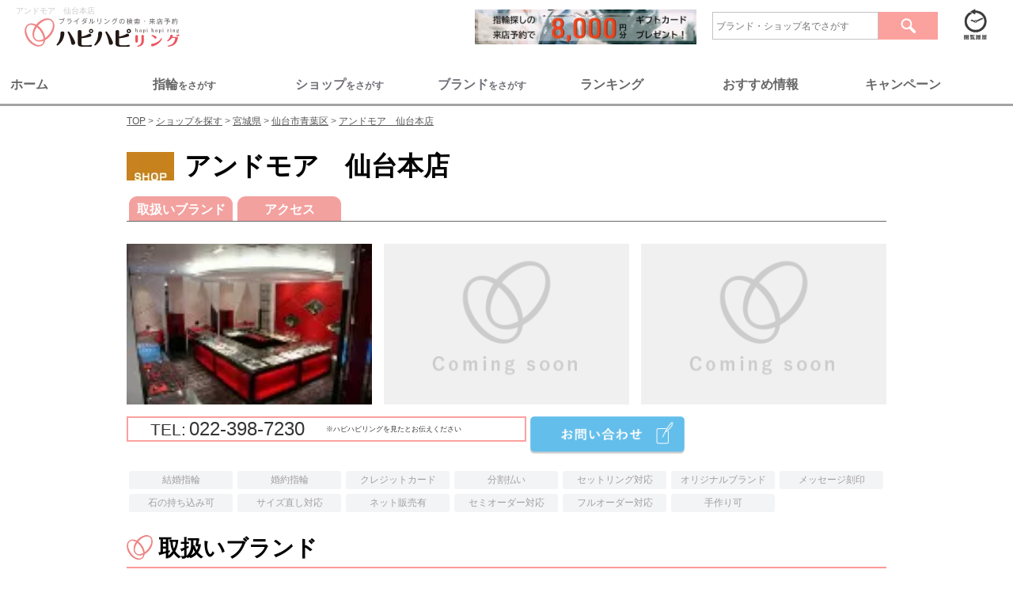

--- FILE ---
content_type: text/html; charset=UTF-8
request_url: https://www.hapihapiring.jp/shops/miyagi/sendai-city-aoba-ku/andomoa-sendaihonten
body_size: 50050
content:
<!DOCTYPE HTML>
<html lang='ja'>
  <head>
    <meta http-equiv="Content-Type" content="text/html; charset=UTF-8">
    <title>
          アンドモア　仙台本店の店舗情報 | 結婚指輪・婚約指輪の専門紹介サイト ハピハピリング
        </title>
    <!-- Google Tag Manager 23.03.24追記-->
    <script>
      (function(w,d,s,l,i){w[l]=w[l]||[];w[l].push({'gtm.start':
        new Date().getTime(),event:'gtm.js'});var f=d.getElementsByTagName(s)[0],
        j=d.createElement(s),dl=l!='dataLayer'?'&l='+l:'';j.async=true;j.src=
        'https://www.googletagmanager.com/gtm.js?id='+i+dl;f.parentNode.insertBefore(j,f);
        })(window,document,'script','dataLayer','GTM-WCM3PFM');
    </script>
  <!-- End Google Tag Manager 23.03.24追記-->
    <meta name="keywords" content="結婚指輪,マリッジリング,婚約指輪,エンゲージリング,アンドモア　仙台本店">
    <meta name="description" content=",アンドモア　仙台本店, 結婚指輪、婚約指輪選びのお役立ちサイトHapi Hapi Ringでは、数ある指輪の中から価格や素材などご希望にピッタリの一品を探すことが出来ます。">

    			        
			


<link media="all" type="text/css" rel="stylesheet" href="https://www.hapihapiring.jp/css/style_rn17_shops_detail.min.css">
<style type='text/css'>
.mode2:after { content:""; display:block; clear:both; }
/* for IE6 */
* html .mode2 { display:inline-block; }
/* for IE7 */
*+html .mode2 { display:inline-block; }
.shops .point-area.mode2 .detail-sec {border: 0; float: left; margin-right: 20px; width: 225px;}
.shops .point-area.mode2 .detail-sec:last-child {margin-right: 0;}
.shops .point-area.mode2 .detail-sec .ph-side {float: none; max-width: 225px;}
.shops .point-area.mode2 .detail-sec .txt-side {float: none; margin: 0 auto; width: 205px;}
.shops .point-area.mode2 .detail-sec .txt-side .main-txt {margin-top: 5px;} 
.shops .b_news .detail-sec .detail .ttl {color: #0066a5; font-size: 20px; font-weight: bold; padding-left: 8.4em; text-indent: -8.4em;}
.shops .b_news .detail-sec .detail .ttl span.date {color: #bfbfbf; font-size: 15px; font-weight: normal;} 

.shops .cmenu {margin: 20px auto 46px;}
.shops .cmenu h2 {
  background-image: url('/images/shopicon.jpg');
  background-position: left 0;
  background-repeat: no-repeat;
  background-size: 60px 60px;
  padding-left: 73px;
}
.shops .cmenu h2 .ruby {margin-top: 11px;}
.shops #bmenu {height: auto; padding-top: 20px;}
.shops #bmenu .brand_menu {position: static;}
.shops #bmenu .brand_menu li {
  background-color: #f3a19f;
  border-bottom-width: 0;
  border-color: #f3a19f;
  margin-bottom: 0;
}
.shops #bmenu .brand_menu li a {color: #fff; font-weight: bold; padding: 6px 0 5px;}
.shops #bmenu .brand_menu li a:before {
  background: #f37c7d;
  -webkit-border-radius: 10px 10px 0px 0px / 10px 10px 0px 0px;
  -moz-border-radius: 10px 10px 0px 0px / 10px 10px 0px 0px;
  border-radius: 10px 10px 0px 0px / 10px 10px 0px 0px;
}

.shops h3 {
  background-image: url('/images/shop/head_parts_hapiring.gif');
  background-position: left 0;
  background-repeat: no-repeat;
  background-size: 33px auto;
  line-height: 1.3;
  padding: 0 0 5px 40px;
} 

.img_list{display:flex;justify-content: space-between;}
</style>
    <!-- Scripts -->
    <script src="https://www.hapihapiring.jp/js/application.js"></script>
    <script src="https://www.hapihapiring.jp/js/jquery-3.2.1.min.js"></script>
    
    <script src="https://www.hapihapiring.jp/js/Slide.js"></script>
    <script src="https://www.hapihapiring.jp/js/dropdown.js"></script>
    <script src="https://www.hapihapiring.jp/js/jquery.imageNavigation.js"></script>
    <script src="https://www.hapihapiring.jp/js/jquery.nicescroll.min.js"></script>
    <script src="https://www.hapihapiring.jp/js/jquery.easing.1.3.js"></script>
    <script src="https://www.hapihapiring.jp/js/masonry.min.js"></script>
    <script src="https://www.hapihapiring.jp/js/jquery.exflexfixed-0.2.0.js"></script>
    <script src="https://www.hapihapiring.jp/js/jquery.cycle.all.min.js"></script>
    <script src="https://www.hapihapiring.jp/js/flexcroll.js"></script>
    <script src="https://www.hapihapiring.jp/js/jquery.pageless.js"></script>
    
    <script src="https://www.hapihapiring.jp/js/top.js"></script>
    
    <script src="https://www.hapihapiring.jp/js/slick.min.js"></script>

  <!--グローバルサイン-->
  <meta name="globalsign-domain-verification" content="pZdLoqetWFZU4UO5yDrV6hPmFi2O3uGLq5ADzH5PZZ"> 
  <!--グローバルサイン-->
  <link href="/images/favicon.ico" type="image/x-icon" rel="icon" />
  <link href="/images/favicon.ico" type="image/x-icon" rel="shortcut icon" />

  <!--Twitter Cards-->
  <meta name="twitter:card" content="summary_large_image"> 
  <meta name="twitter:site" content="@hapihapiring"> 
  <meta name="twitter:title" content="ブライダルリングの検索・来店予約ならハピハピリング"> 
  <meta name="twitter:description" content="ハピハピリングでは結婚指輪・婚約指輪のブランドを、国内・海外合わせて200以上紹介。一生モノの買い物だから、後悔しないためにも、たくさんのブランドや指輪から自分たちにピッタリの一品を選び出してください。"> 
  <meta name="twitter:image:src" content="https://www.hapihapiring.jp/sp_images/sns/OGP_image_sp.png"> 
  <meta name="twitter:domain" content="www.hapihapiring.jp"> 
  <!--Twitter Cards-->

  <!--OGP-->
  <meta property="og:title" content="ブライダルリングの検索・来店予約ならハピハピリング" />
  <meta property="og:type" content="website" /> <!--articleまたはwebsite, blog-->
  <meta property="og:url" content="https://www.hapihapiring.jp/" />
  <meta property="og:image" content="https://www.hapihapiring.jp/sp_images/sns/OGP_image_sp.png" />
  <meta property="og:site_name" content="ブライダルリングの検索・来店予約ならハピハピリング" />
  <meta property="og:description" content="ハピハピリングでは結婚指輪・婚約指輪のブランドを、国内・海外合わせて200以上紹介。一生モノの買い物だから、後悔しないためにも、たくさんのブランドや指輪から自分たちにピッタリの一品を選び出してください。" />
  <meta property="og:locale" content="ja" />
  <meta property="fb:admins" content="HjmfENlxc6t" />
  <!--OGP-->

  <!-- Facebook Pixel Code -->
  <script>
    !function(f,b,e,v,n,t,s){if(f.fbq)return;n=f.fbq=function(){n.callMethod?
      n.callMethod.apply(n,arguments):n.queue.push(arguments)};if(!f._fbq)f._fbq=n;
    n.push=n;n.loaded=!0;n.version='2.0';n.queue=[];t=b.createElement(e);t.async=!0;
    t.src=v;s=b.getElementsByTagName(e)[0];s.parentNode.insertBefore(t,s)}(window,
    document,'script','//connect.facebook.net/en_US/fbevents.js');

    fbq('init', '1259199747427915');
    fbq('track', "PageView");
  </script>
  <noscript><img height="1" width="1" style="display:none"src="https://www.facebook.com/tr?id=1259199747427915&ev=PageView&noscript=1"/></noscript>
  <!-- End Facebook Pixel Code -->

<script src="https://cdnjs.cloudflare.com/ajax/libs/sweetalert/2.1.2/sweetalert.min.js"></script>
    

<!-- Global site tag (gtag.js) - Google Analytics -->
<script async src="https://www.googletagmanager.com/gtag/js?id=G-MWKNJR4VJD"></script>
<script>
  window.dataLayer = window.dataLayer || [];
  function gtag(){dataLayer.push(arguments);}
  gtag('js', new Date());

  gtag('config', 'G-MWKNJR4VJD');
</script>
<!-- End Global site tag (gtag.js) - Google Analytics -->

<!-- Google検索向け構造化データ：TOPページ（WebSite + 検索窓 + 運営情報） -->
<script type="application/ld+json">
{
  "@context": "https://schema.org",
  "@type": "WebSite",
  "name": "ハピハピリング",
  "url": "https://www.hapihapiring.jp/",
  "potentialAction": {
    "@type": "SearchAction",
    "target": "https://www.hapihapiring.jp/search/all/{search_term_string}",
    "query-input": "required name=search_term_string"
  },
  "publisher": {
    "@type": "Organization",
    "name": "ハピハピリング",
    "url": "https://www.hapihapiring.jp/",
    "logo": {
      "@type": "ImageObject",
      "url": "https://www.hapihapiring.jp/images/header/logo_top_h1.svg",
      "width": 200,
      "height": 35
    }
  }
}
</script>
<script type="application/ld+json">
{
  "@context": "https://schema.org",
  "@type": "WebPage",
  "name": "ハピハピリング｜結婚指輪・婚約指輪のポータルサイト",
  "url": "https://www.hapihapiring.jp/",
  "description": "ハピハピリングは、全国の人気ブランドやショップの結婚指輪・婚約指輪を、価格別・ブランド別・ショップ別ランキングで探せる、口コミやブログ情報を掲載した情報満載のポータルサイトです。来店予約でお得なキャンペーンも実施中！"
}
</script>
<!-- 構造化データ - Google Analytics -->
	<script type="application/ld+json">{
    "@context": "https://schema.org",
    "@type": "JewelryStore",
    "name": "アンドモア　仙台本店",
    "url": "https://www.hapihapiring.jp/shops/miyagi/sendai-city-aoba-ku/andomoa-sendaihonten",
    "telephone": "022-398-7230",
    "address": {
        "@type": "PostalAddress",
        "streetAddress": "青葉区中央2丁目5番10号　桜井ビル１F",
        "addressLocality": "仙台市",
        "addressRegion": "宮城県",
        "postalCode": null,
        "addressCountry": "JP"
    }
}</script>
	<!-- FAQ構造化データ - Google Analytics -->
</head>
<body>
  <!-- Google Tag Manager (noscript) 23.03.24追記-->
    <noscript><iframe src="https://www.googletagmanager.com/ns.html?id=GTM-WCM3PFM"
    height="0" width="0" style="display:none;visibility:hidden"></iframe></noscript>
  <!-- End Google Tag Manager (noscript) 23.03.24追記-->
  
      <script src="/js/scrolldepth.js"></script>


<!-- ▼ 上部ナビゲーションメニュー ▼ -->
<nav class="top-nav">
  <div style="display:flex;margin:5px 20px;">
    <div class="top_left-box" style="margin-right: auto;">
      
      <h1 style="color:#CACACA;font-weight:normal;font-size:10px;">アンドモア　仙台本店</h1>
      <a href="https://www.hapihapiring.jp"><img src="https://www.hapihapiring.jp/images/header/logo_top_h1.svg" width="218" height="40" alt="アンドモア　仙台本店"></a>
    </div>
    <div class="top_right-box">
        <div style="display:flex;align-items: center;justify-content: flex-end;flex-wrap: wrap;">        
          <a href="/contents/reservecampaign17">
            <img src="/images/bnr_reservecampaign17_Banner640x100.jpg" alt="キャンペーン" style="width:280px;margin-top:5px;margin-right:20px;box-shadow: inset 0 10px 25px 0 rgba(0, 0, 0, .5);">
          </a>
          <div class="search-con" style="margin-right:20px;">
            <form method="GET" action="https://www.hapihapiring.jp/search/all" accept-charset="UTF-8">
            <input class="searchBox"
                type="text"
                name="keyword"
                placeholder="ブランド・ショップ名でさがす" 
                value="" 
                style="border: 1px solid #c3c3c3; border-radius: 0; box-shadow: none; color: #666; height: 25px; line-height: 20px; margin-right: 0; padding: 4px; vertical-align: middle; width: 200px;"
              >
              <button type="submit" class="searchBtn" 
                style="border:none;border-radius: 0; cursor: pointer; display: block; float: right;
                  height: 35px; margin-bottom: 0; overflow: hidden; padding: 0; text-shadow: none; vertical-align: middle; width: 75px;"
              >
            <img src="/images/header/btnSearch.gif" alt="検索" style="height: 35px;width: 75px;"></button>
            </form>
      </div>
       <!-- /.search-con -->
          
      <p class="history"><a href="https://www.hapihapiring.jp/rings/history"><img src="https://www.hapihapiring.jp/images/header/btn_history.gif" width="55" height="46" alt="閲覧履歴"></a>
      </p>
      </div>
    </div>
  </div>
  <div class="nav_top_menu">
    <div class="nav_top_menu_bar">
      <ul class="menu_tab">
          <li class="tab1"><span>ホーム</span></li>
          <li class="tab2"><span>指輪<small style="font-size:12px;">をさがす</small></li>
          <li><a href="/shops"><span>ショップ<small style="font-size:12px;">をさがす</small></span></a></li>
          <li><a href="/brands"><span>ブランド<smallstyle="font-size:12px;">をさがす</small></span></a></li>
          <li class="tab5"><span>ランキング</span></li>
          <li class="tab6"><span>おすすめ情報</span></li>
          <li class="tab7"><span>キャンペーン</span></li>
      </ul>
    </div>
    <!--ここが切り替わる部分-->
    <div class="menu_content">
      
      <div class="area" id="tab1">
        <div class="menu_detail_tab">
          <div class="left_box">
            <span class="menu_title menu_title_other"><a href="/">トップページ</a></span>
            <ul class="menu_list">
              <li class="menu_list_sub_title"></li>
              <li>
                <div class="topNav_secondary_category">
                  <a href="/"><img src="/images/navbar/nb_home_hapilogo.png"></a>
                  <ul class="topNav_small_category">
                    <li><a href="/"><span>></span>トップページ</a></li>
                  </ul>
                </div>
              </li>
            </ul>
          </div>

          <div class="center_box">
            <span class="menu_title menu_title_other">ハピハピリングについて</span>
            <ul class="menu_list">
              <li class="menu_list_sub_title"></li>
              <li>
                <div class="topNav_secondary_category">
                  <img src="/images/navbar/nb_home_hapihapi.png">
                  <ul class="topNav_small_category">
                    <li><a href="/contents/about"><span>></span>ハピハピリングとは</a></li>
                    <li><a href="/contents/faq"><span>></span>よくある質問</a></li>
                    <li><a href="/contents/company"><span>></span>運営会社</a></li>
                    <li><a href="/contacts"><span>></span>お問合せ</a></li>
                  </ul>
                </div>
              </li>
            </ul>
          </div>

          <div class="right_box">
            <span class="menu_title menu_title_other">公式SNS</span>
            <ul class="menu_list">
              <li class="menu_list_sub_title"></li>
              <li>
                <div class="topNav_secondary_category">
                  <img src="/images/navbar/nb_home_sns.jpeg">
                  <ul class="topNav_small_category">
                    <li><a href="https://www.instagram.com/hapihapiring_official/"><span>></span>Instagram</a></li>
                    <li><a href="https://m.youtube.com/@user-hw6ks8un7p"><span>></span>Youtube</a></li>
                  </ul>
                </div>
              </li>
            </ul>
          </div>   
          <div align="center" class="tab_close_btn_area"><button type="button" class="tab_close_btn">とじる</button></div>     
        </div>
      </div>

      <div class="area" id="tab2">
        <div class="menu_detail_tab">
            <div class="left_box">
              <span class="menu_title menu_title_marriage">結婚指輪（マリッジリング）</span>
              <ul class="menu_list">
                <li class="menu_list_sub_title"><a href="https://www.hapihapiring.jp/feature_contents/1522#marriage_point"><span>></span>マリッジリングとは</a></li>
                <li>
                  <div class="topNav_secondary_category">
                    <img src="/images/navbar/nb_ring_marrige.jpeg">
                    <ul class="topNav_small_category">
                      <li><a href="/rings/marriage/recom-off/price-off/design-off/material-off/stone-off/ordermade-off/other-off"><span>></span>結婚指輪を探す</a></li>
                      <li><a href="/rings/marriage/recom-marriage/price-off/design-off/material-off/stone-off/ordermade-off/other-off"><span>></span>おすすめから探す</a></li>
                      <li><a href="/rings/marriage/recom-off/price-u50000/design-off/material-off/stone-off/ordermade-off/other-off"><span>></span>価格から探す</a></li>
                      <li><a href="/rings/marriage/recom-off/price-off/design-straight/material-off/stone-off/ordermade-off/other-off"><span>></span>デザインから探す</a></li>
                      <li><a href="/rings/marriage/recom-off/price-off/design-off/material-platinum/stone-off/ordermade-off/other-off"><span>></span>素材から探す</a></li>
                    </ul>
                  </div>
                </li>
              </ul>
            </div>

            <div class="center_box">
              <span class="menu_title menu_title_engage">婚約指輪（エンゲージリング）</span>
              <ul class="menu_list">
                <li class="menu_list_sub_title"><a href="https://www.hapihapiring.jp/feature_contents/1522#engage_point"><span>></span>エンゲージリングとは</a></li>
                <li>
                  <div class="topNav_secondary_category">
                    <img src="/images/navbar/nb_ring_engage.jpeg">
                    <ul class="topNav_small_category">
                      <li><a href="/rings/engage/recom-off/price-off/design-off/material-off/stone-off/ordermade-off/other-off"><span>></span>婚約指輪を探す</a></li>
                      <li><a href="/rings/engage/recom-engage/price-off/design-off/material-off/stone-off/ordermade-off/other-off"><span>></span>おすすめから探す</a></li>
                      <li><a href="/rings/engage/recom-off/price-u50000/design-off/material-off/stone-off/ordermade-off/other-off"><span>></span>価格から探す</a></li>
                      <li><a href="/rings/engage/recom-off/price-off/design-straight/material-off/stone-off/ordermade-off/other-off"><span>></span>デザインから探す</a></li>
                      <li><a href="/rings/engage/recom-off/price-off/design-off/material-platinum/stone-off/ordermade-off/other-off"><span>></span>素材から探す</small></a><li>
                    </ul>
                  </div>
                </li>
              </ul>
            </div>  
            <div class="center_box">
              <span class="menu_title menu_title_set">セットリング</span>
              <ul class="menu_list">
                <li class="menu_list_sub_title"><a href="/"><a href="https://www.hapihapiring.jp/feature_contents/1522#set_point"><span>></span>セットリングとは</a></li>
                <li>
                  <div class="topNav_secondary_category">
                    <img src="/images/navbar/nb_ring_set.jpeg">
                    <ul class="topNav_small_category">
                      <li><a href="/rings/set/recom-off/price-off/design-off/material-off/stone-off/ordermade-off/other-off"><span>></span>セットリングを探す</a></li>
                      <li><a href="/rings/set/recom-off/price-u50000/design-off/material-off/stone-off/ordermade-off/other-off"><span>></span>価格から探す</a></li>
                      <li><a href="/rings/set/recom-off/price-off/design-straight/material-off/stone-off/ordermade-off/other-off"><span>></span>デザインから探す</a></li>
                      <li><a href="/rings/set/recom-off/price-off/design-off/material-platinum/stone-off/ordermade-off/other-off"><span>></span>素材から探す</a></li>
                    </ul>
                  </div>
                </li>
              </ul>
            </div>
        </div>
        <div align="center" class="tab_close_btn_area"><button type="button" class="tab_close_btn">とじる</button></div>
      </div>

      <div class="area" id="tab5">
        <div class="menu_detail_tab">
          <div class="left_box">
            <span class="menu_title menu_title_other">指輪　人気ランキング</span>
            <ul class="menu_list">
              <li class="menu_list_sub_title"></li>
              <li>
                <div class="topNav_secondary_category">
                  <img src="/images/navbar/nb_rank_ring.jpeg">
                  <ul class="topNav_small_category">
                    <li><a href="/ranking/marriage"><span>></span>結婚指輪（マリッジリング）</a></li>
                    <li><a href="/ranking/engage"><span>></span>婚約指輪（エンゲージリング）</a></li>
                  </ul>
                </div>
              </li>
            </ul>
          </div>

          <div class="center_box">
            <span class="menu_title menu_title_other">ブランド　人気ランキング</span>
            <ul class="menu_list">
              <li class="menu_list_sub_title"></li>
              <li>
               <div class="topNav_secondary_category">
                  <img src="/images/navbar/nb_rank_brand.jpeg">
                  <ul class="topNav_small_category">
                    <li><a href="/ranking/brands/marriage"><span>></span>結婚指輪（マリッジリング）</a></li>
                    <li><a href="/ranking/brands/engage"><span>></span>婚約指輪（エンゲージリング）</a></li>
                  </ul>
                </div>
              </li>
            </ul>
          </div>  
          <div class="right_box">
            <span class="menu_title menu_title_other">ショップ　人気ランキング</span>
            <ul class="menu_list">
              <li class="menu_list_sub_title"></li>
              <li>
                <div class="topNav_secondary_category">
                  <img src="/images/navbar/nb_rank_shop.png">
                  <ul class="topNav_small_category">
                    <li><a href="/ranking/shops/kanto/marriage"><span>></span>結婚指輪（マリッジリング）</a></li>
                    <li><a href="/ranking/shops/kanto/engage"><span>></span>婚約指輪（エンゲージリング）</a></li>
                  </ul>
                </div>
              </li>
            </ul>
          </div>
        </div>
        <div align="center" class="tab_close_btn_area"><button type="button" class="tab_close_btn">とじる</button></div>
        </div>
      </div>
      
      <div class="area" id="tab6">
        <div class="menu_detail_tab">
          <div class="left_box">
            <span class="menu_title menu_title_other">おすすめ情報</span>
            <ul class="menu_list">
              <li class="menu_list_sub_title"></li>
              <li>
                <div class="topNav_secondary_category">
                  <img src="/images/navbar/nb_info_news.jpeg">
                  <ul class="topNav_small_category">
                    <li><a href="/fair"><span>></span>開催中のフェア</a></li>
                    <li><a href="/sitenews"><span>></span>新着情報</a></li>
                  </ul>
                </div>
              </li>
            </ul>
          </div>

          <div class="center_box">
            <span class="menu_title menu_title_other">お役立ちコンテンツ</span>
            <ul class="menu_list">
              <li class="menu_list_sub_title"></li>
              <li>
                <div class="topNav_secondary_category">
                  <img src="/images/navbar/nb_info_contents.jpeg">
                  <ul class="topNav_small_category">
                    <li><a href="/contents/info"><span>></span>指輪選びの基礎知識</a></li>
                    <li><a href="/feature_contents/376"><span>></span>ブランド選びのポイント</a></li>
                    <li><a href="/feature_contents/15"><span>></span>結婚指輪の相場</a></li>
                    <li><a href="/feature_contents/1609"><span>></span>婚約指輪の相場</a></li>
                  </ul>
                </div>
              </li>
            </ul>
          </div>  
          <div class="right_box">
            <span class="menu_title menu_title_other">クチコミ</span>
            <ul class="menu_list">
              <li class="menu_list_sub_title"></li>
              <li>
                <div class="topNav_secondary_category">
                  <img src="/images/navbar/nb_info_review.jpeg">
                  <ul class="topNav_small_category">
                    <li><a href="/reviews"><span>></span>ショップのクチコミ</a></li>
                  </ul>
                </div>
              </li>
            </ul>
          </div>
        </div>
        <div align="center" class="tab_close_btn_area"><button type="button" class="tab_close_btn">とじる</button></div>
        </div>
      </div>

      <div class="area" id="tab7">
        <div class="menu_detail_tab">
          <div class="left_box">
            <span class="menu_title menu_title_other">来店予約キャンペーン</span>
            <ul class="menu_list">
              <li class="menu_list_sub_title"></li>
              <li>
                <div class="topNav_secondary_category">
                  <img src="/images/navbar/nb_cp_campaign.png">
                  <ul class="topNav_small_category">
                    <li><a href="/contents/reservecampaign17#detail"><span>></span>応募方法</a></li>
                    <li><a href="/contents/reservecampaign17#entry-form-anker"><span>></span>エントリー</a></li>
                    <li><a href="/contents/reserveshop"><span>></span>対象ショップ</a></li>
                    <li><a href="/contacts/campaign"><span>></span>クチコミ投稿</a></li>
                  </ul>
                </div>
              </li>
            </ul>
          </div>

          <div class="center_box">
            <span class="menu_title menu_title_other">運営会社</span>
            <ul class="menu_list">
              <li class="menu_list_sub_title"></li>
              <li>
                <div class="topNav_secondary_category">
                  <img src="/images/navbar/nb_cp_company.jpeg">
                  <ul class="topNav_small_category">
                    <li><a href="/contents/company"><span>></span>運営会社</a></li>
                    <li><a href="/contents/policy"><span>></span>サイト利用規約</a></li>
                    <li><a href="/contents/privacy"><span>></span>プリバシーポリシー</a></li>
                  </ul>
                </div>
              </li>
            </ul>
          </div>   
          <div align="center" class="tab_close_btn_area"><button type="button" class="tab_close_btn">とじる</button></div>     
        </div>
      </div>
  <div>
  <script>
    $('.menu_tab li').click(function() {
        if($(this).hasClass('active')){
            $('.area').hide();
            let tab_name= $(this).attr('class');
            $('#' + tab_name).fadeOut();
            $('.menu_tab li').removeClass('active');
        }else{
            $('.menu_tab li').removeClass('active');
            $('.area').hide();
            let tab_name= $(this).attr('class');
            $('#' + tab_name).fadeIn();
            $(this).addClass('active');
        }
    });
    $('.tab_close_btn').click(function() {
        $('.area').hide();
        $($(this).find('a').attr('href')).fadeOut();
        $('.menu_tab li').removeClass('active');
    });
  $(document).on('click', function(e) {
    //クリックされた場所の判定
    if(!$(e.target).closest('.nav_top_menu').length){
      $('.area').fadeOut();
    }
  });

  
</script>
<style>
    .nav_top_menu{margin-top:30px;}
    .menu_tab li span {position: relative;font-size:16px;}
    .menu_tab > .active span {position: relative;}
    .active span:before {
      content: '';
      position: absolute;
      bottom: -5px;
      display: inline-block;
      width: 40px;
      height: 5px;
      left: 50%;
      -webkit-transform: translateX(-50%);
      transform: translateX(-50%);
      background-color: #FF9999;
      border-radius: 2px;
    }
    .nav_top_menu_bar{margin: 0 auto; max-width: 1280px;min-width: 960px;}
    .area {display: none;height:300px;}
    .menu_tab{ display:flex; justify-content:space-between;margin:10px;}
    .menu_tab li { padding:3px; margin-right:2px; list-style: none;color:#666666;width:100%;text-align:left;font-weight:bold;vertical-align: middle;}
    .menu_tab li:hover{cursor:pointer;opacity: 0.8;}
    .menu_tab a {display:inline-block;text-decoration:none;color:#716e77;font-weight:bold;font-size:16px;width:100%;}

    .menu_detail_tab{display:flex;max-width: 1280px;min-width: 960px;margin:0 auto;}
    .menu_title a,
    .menu_title{font-size:14px;font-weight:bold;color:#666666;}
    .menu_title a{text-decoration:none;}
    .menu_title_other{border-bottom:3px dashed #FFCCCC;}
    .menu_title_marriage{border-bottom:3px dashed #ff75ab;}
    .menu_title_engage{border-bottom:3px dashed #4cbdea;}
    .menu_title_set{border-bottom:3px dashed #F9CE00;}
    .menu_list_sub_title{height:15px;}

    .menu_detail_tab > .left_box,
    .menu_detail_tab > .center_box,
    .menu_detail_tab > .right_box{width:30%;margin-top:20px;}
    
    .left_box a:hover,
    .center_box a:hover,
    .right_box a:hover{opacity: 0.8;color:#ff585d;}
    .topNav_secondary_category{display:flex;margin-top:30px;}
    .menu_list_sub_title{padding:10px 0;}
    .menu_list_sub_title a,
    .topNav_small_category a{color:#666666; text-decoration:none;font-size:12px !important;}
    .menu_list_sub_title  span,
    .topNav_small_category span{color:#999999;margin-left:5px;margin-right:5px;font-size:12px !important;}
    .topNav_small_category li{padding:5px 5px;}
    .topNav_secondary_category img{width:150px;height:150px;}
    .tab_close_btn {background: transparent;border:none;margin-top:10px;color:#fba19e;}
    .tab_close_btn:hover{cursor:pointer;}
    .tab_close_btn_area{position:absolute;bottom:5px;left: 50%;}
  </style>
</nav>
<!-- ▲ 上部ナビゲーションメニュー ▲ -->
    
        
  
  
  
          <style type='text/css'>
#breadcrumbs {padding-top:144px;}
</style>
<div id='breadcrumbs'>
<ol itemscope itemtype='http://schema.org/Breadcrumblist'>
   <li itemprop="itemListElement" itemscope itemtype="http://schema.org/ListItem">
     <a href="https://www.hapihapiring.jp" itemprop="item"><span itemprop="name">TOP</span></a>
     <meta itemprop="position" content="1" />
   </li>
   <li itemprop="itemListElement" itemscope itemtype="http://schema.org/ListItem">
     <a href="https://www.hapihapiring.jp/shops" itemprop="item"><span itemprop="name">ショップを探す</span></a>
     <meta itemprop="position" content="2" />
   </li>
   <li itemprop="itemListElement" itemscope itemtype="http://schema.org/ListItem">
     <a href="https://www.hapihapiring.jp/shops/miyagi" itemprop="item"><span itemprop="name">宮城県</span></a>
     <meta itemprop="position" content="3" />
   </li>
   <li itemprop="itemListElement" itemscope itemtype="http://schema.org/ListItem">
     <a href="https://www.hapihapiring.jp/shops/miyagi/sendai-city-aoba-ku" itemprop="item"><span itemprop="name">仙台市青葉区</span></a>
     <meta itemprop="position" content="4" />
   </li>
   <li itemprop="itemListElement" itemscope itemtype="http://schema.org/ListItem">
     <a href="https://www.hapihapiring.jp/shops/miyagi/sendai-city-aoba-ku/andomoa-sendaihonten" itemprop="item"><span itemprop="name">アンドモア　仙台本店</span></a>
     <meta itemprop="position" content="5" />
   </li>
</ol>
</div>

            <!-- ▼ メインコンテンツ ▼ -->
    <main class="shops main-cont">
            
      
      <div class="contents clearfix ">
        
                                  
              <div class="cmenu">
      <h2>アンドモア　仙台本店<span class="ruby"></span></h2>
    </div><!-- /.cmenu -->

    <div id="bmenu" style="position:absolute;">
      <ul class="brand_menu clearfix" style="border-bottom:1px solid #666768; ">
        <li class="tabbrands"><a href="#brands">取扱いブランド</a></li>
                                            <li class="tabaccess"><a href="#access">アクセス</a></li>
                      </ul>
    </div><!-- /#bmenu -->
    <div class="header">
      <p class="lead"><strong></strong></p>
      <div class='main-img'>
                    <p class='img1'><img src="https://www.hapihapiring.jp/wp-content/uploads/shops/1335/main_img1_andmore_sendaihonten_main.jpg" width="310" height="203" alt="アンドモア　仙台本店_1"></p>
                    <p class='img2'><img src="https://www.hapihapiring.jp/images/noimg_gray.gif" width="310" height="203" alt="アンドモア　仙台本店_2"></p>
                    <p class='img3'><img src="https://www.hapihapiring.jp/images/noimg_gray.gif" width="310" height="203" alt="アンドモア　仙台本店_3"></p>
              </div><!-- .main-img -->
      <p class='exp-text'>
        
      </p>
      
  <div class="tel-sec">
    <div class="clearfix">
      <div class="tel-box clearfix">
        <p class="tel-num"><span>TEL:</span>022-398-7230</p>
        <p class="attention">
                    <span>※ハピハピリングを見たとお伝えください</span>
        </p>
      </div><!-- /.tel-box -->
      <div class="btn-side clearfix">
        <p class="btn-l"><a href="https://www.hapihapiring.jp/shops/miyagi/sendai-city-aoba-ku/andomoa-sendaihonten/contacts"><img src="https://www.hapihapiring.jp/images/brand/btn_contacts_n.gif" class="roll" width="195" height="47" alt="お問い合わせ"></a>
        </p>
              </div><!-- /.btn-side -->
    </div>
    <!-- 無料で資料請求の廃止 20220926
        <p class="alR"><a href="https://www.hapihapiring.jp/catalogue">&gt;無料で資料請求する</a></p>
    -->
    　<br>
                
                
                
                
                
                
          
          
  </div>

  <div class="attr-sec props" style="width: 100%;">
                   <span class="prop_off">結婚指輪</span>
                   <span class="prop_off">婚約指輪</span>
                   <span class="prop_off">クレジットカード</span>
                   <span class="prop_off">分割払い</span>
                   <span class="prop_off">セットリング対応</span>
                   <span class="prop_off">オリジナルブランド</span>
                   <span class="prop_off">メッセージ刻印</span>
                   <span class="prop_off">石の持ち込み可</span>
                   <span class="prop_off">サイズ直し対応</span>
                   <span class="prop_off">ネット販売有</span>
                   <span class="prop_off">セミオーダー対応</span>
                   <span class="prop_off">フルオーダー対応</span>
                   <span class="prop_off">手作り可</span>
        <style>
      .props{display:flex;flex-wrap:wrap;}
      .prop_on, .prop_off{display:block;width:125px;white-space: nowrap;margin:3px 3px;font-size:12px;text-align:center;padding:3px 3px;border-radius:3px;}
      .prop_on{background-color:#7f7c7c;color:#fff;}
      .prop_off{background-color:#f2f4f6;color:#a39e9e;}
      </style>
  </div><!-- /.attr-sec -->

  </div><!-- .header -->
  

  <div class="brand-area" id="brands">
    <h3>取扱いブランド</h3>
    <div class="il-block">
       
    <ul>
                <li>
            <a href="https://www.hapihapiring.jp/brands/galopine-and-galopin" target="_blank"><img src="https://www.hapihapiring.jp/images/brandguides/main_SP_12.jpg" width="100%" alt="Galopine & Galopin"></a>
            <span>Galopine &amp; Galopin
          </li>
                <li>
            <a href="https://www.hapihapiring.jp/brands/enuove" target="_blank"><img src="https://www.hapihapiring.jp/main_SP_29.jpg" width="100%" alt="ENUOVE"></a>
            <span>ENUOVE
          </li>
                <li>
            <a href="https://www.hapihapiring.jp/brands/princess-bijou" target="_blank"><img src="https://www.hapihapiring.jp/main_SP_113.jpg" width="100%" alt="Princess Bijou"></a>
            <span>Princess Bijou
          </li>
                <li>
            <a href="https://www.hapihapiring.jp/brands/mariage" target="_blank"><img src="https://www.hapihapiring.jp/wp-content/uploads/brands/131/main_img_main.jpg" width="100%" alt="Mariage"></a>
            <span>Mariage
          </li>
                <li>
            <a href="https://www.hapihapiring.jp/brands/samurai-maru" target="_blank"><img src="https://www.hapihapiring.jp/wp-content/uploads/samuraimaru_main.jpg" width="100%" alt="侍丸"></a>
            <span>侍丸
          </li>
                <li>
            <a href="https://www.hapihapiring.jp/brands/jupiter" target="_blank"><img src="https://www.hapihapiring.jp/wp-content/uploads/brands/235/main_img_main.jpg" width="100%" alt="JUPITER"></a>
            <span>JUPITER
          </li>
                <li>
            <a href="https://www.hapihapiring.jp/brands/twins-cupid" target="_blank"><img src="https://www.hapihapiring.jp/wp-content/uploads/twins_02.jpg" width="100%" alt="TwinsCupid"></a>
            <span>TwinsCupid
          </li>
                <li>
            <a href="https://www.hapihapiring.jp/brands/cafe-ring" target="_blank"><img src="https://www.hapihapiring.jp/wp-content/uploads/001195.jpg" width="100%" alt="Cafe Ring"></a>
            <span>Cafe Ring
          </li>
                <li>
            <a href="https://www.hapihapiring.jp/brands/katamu" target="_blank"><img src="https://www.hapihapiring.jp/wp-content/uploads/brands/596/main_img_katamu_main.jpg" width="100%" alt="katamu"></a>
            <span>katamu
          </li>
          </ul>
    </div><!-- .li-block -->
  </div><!-- .brand-area -->

  
  
          </div><!-- /.point-area -->

  

    
    

        <div class="brand-area" id="kuchikomi">
                  </div><!-- .li-block -->
                            <script type="text/javascript">
            $('#customer0').on("click", function(){
              var isHidden = $("#customer_detail0").is(":hidden");
              if(isHidden == true){
                $("#customer_detail0").css("display", "block");
              }else{
                 $("#customer_detail0").css("display", "none");
              }
              
              $("#customer_detail1").css("display", "none");
              $("#customer_detail2").css("display", "none");
              $("#customer_detail3").css("display", "none");
               $("#customer_detail4").css("display", "none");

            })
            $('#customer1').on("click", function(){  
              $("#customer_detail0").css("display", "none"); 
              var isHidden = $("#customer_detail1").is(":hidden");
              if(isHidden == true){
                $("#customer_detail1").css("display", "block");
              }else{
                 $("#customer_detail1").css("display", "none");
              }
              $("#customer_detail2").css("display", "none");
              $("#customer_detail3").css("display", "none");
              $("#customer_detail4").css("display", "none");
            })
            $('#customer2').on("click", function(){
              $("#customer_detail0").css("display", "none");
              $("#customer_detail1").css("display", "none");
              var isHidden = $("#customer_detail2").is(":hidden");
              if(isHidden == true){
                $("#customer_detail2").css("display", "block");
              }else{
                 $("#customer_detail2").css("display", "none");
              }

              $("#customer_detail3").css("display", "none");
              $("#customer_detail4").css("display", "none");
            })
            $('#customer3').on("click", function(){  
              $("#customer_detail0").css("display", "none");
              $("#customer_detail1").css("display", "none");
              $("#customer_detail2").css("display", "none");
              var isHidden = $("#customer_detail3").is(":hidden");
              if(isHidden == true){
                $("#customer_detail3").css("display", "block");
              }else{
                 $("#customer_detail3").css("display", "none");
              }
              $("#customer_detail4").css("display", "none");
            })
            $('#customer4').on("click", function(){
              
              $("#customer_detail0").css("display", "none");
              $("#customer_detail1").css("display", "none");
              $("#customer_detail2").css("display", "none");
              $("#customer_detail3").css("display", "none");
              var isHidden = $("#customer_detail4").is(":hidden");
              if(isHidden == true){
                $("#customer_detail4").css("display", "block");
              }else{
                 $("#customer_detail4").css("display", "none");
              }
            })
          </script>
          <style>
             .detail-sec h4 { color: #585858; font-size: 26px; line-height: 1.1; margin: 20px 0 0; padding: 0;}
             .ring_flex{display: flex;width:960px;flex-wrap: wrap;justify-content: space-between;}
              #customer0:hover,#customer1:hover,#customer2:hover,#customer3:hover{ cursor: pointer; }
              .kuchikomi_explanation{ display:flex; vertical-align: middle; margin-top:5px; }
              .kuchikomi_explanation img{ width:20px; margin-right:5px;}
              .kuchikomi_explanation p{color:#a39e9e;margin-top:2px;}
              .il-block li{position: relative;z-index: 100;background-color:white;}
              .customer_detail_box{ position:relative; top:-20px; left:20px; margin-right:20px; z-index: 1; padding: 8px 18px; display:none; border:1px solid #dadada; }
              .kuchikomi_picture{width:130px;height:130px;margin-bottom:5px;}
              .flex-box{display:flex;}
              .flex-box > .left-box{width:50%;}
              .flex-box > .right-box{width:50%;}
              .shop_recommends_point{margin-top:3rem;font-weight:bold;color:#ef888b;font-size:18px;}
              .caption{ font-weight:bold; color:#ef888b; margin-top:1rem; font-size:18px; }
              .text{ margin-left:1rem; font-size:14px; }
              .star{ display: inline; padding-bottom:0%;color:#FF9999; font-size:18px;}
              .star_caption{ display: inline-block; padding-bottom:0%; width:12em; margin-left:1rem; font-size:14px; }
              .importnant_brands{ margin-left: 1rem;padding-right:10px; margin-right:5px; padding-top:2px;font-size: 14px;}
              .customer_info{ text-indent: 2em; padding-left: 2em; margin-bottom:0.5rem; } 
            </style>
                  <div class="map-area" id="access">
            <h3>アクセス</h3>

            <div class="s_access">
              <div class="ac_data">
                <dl>
                                  <dt>住所</dt>
                                      <dd>〒9800021 宮城県仙台市青葉区中央2丁目5番10号　桜井ビル１F</dd>
                                                                    <dt>TEL</dt>
                  <dd>022-398-7230<span>※ハピハピリングを見たとお伝えください</span></dd>
                      
                                                                      
                </dl>
              </div><!-- /.ac_data -->
              <div class="ac_map">
                
                <script src="//maps.google.com/maps/api/js?key=AIzaSyCgWS-wNAoYizP8gd5x_KvOumAJXQdHQt4&v=3.53&sensor=false" type="text/javascript" charset="UTF-8"></script>
                <script src="https://www.hapihapiring.jp/js/jquery.gmap3.js"></script>
                <script>
                  $(function() {
                    $("#gMap").gmap3({
                      latitude: ,
                      longitude:,
                      zoom: 16,
                      markers:[{
                          latitude:  ,
                          longitude: ,
                      }],
                      
                    })
                  });
                </script>

                <div id="gMap" style="width:455px; height:227px;"></div>
                  <small>
                    <a href="http://maps.google.co.jp/maps?f=q&hl=ja&q=," target="_blank"><img class="m_over mt10" src="/images/shop/map_bt_off.gif" alt="大きな地図でみる"></a>
                  </small>
                </div>
                <div class="clear"></div>

                <style>
                .access{ overflow:hidden;}
                .access li{float:left; margin-left:20px; width:210px; margin-top:10px;}
                </style>
              </div><!-- /.ac_map -->
            </div><!-- /.s_access -->
          </div><!-- /.map-area -->
        
        
        <!-- 20231110 購入者の声 remove -->

              </div>
    </main>
              
    
    <!-- ▼ ページTOP ▼ -->
<div class="backtotop tothetopfixed" align="center">
  <a href="#header"><img src="/images/btn_pagetop.png"></a>
</div>
<!-- ▲ ページTOP ▲ -->


<!-- ▼ フッター ▼ -->
<footer>
  <div class="innder-box">
  <div class="p-mark">
    <p class="icon"><img src="/images/footer/ico_privacy.gif" alt="プライバシーマーク 10821933&#40;06&#41;"></p><!--
    --><p class="txt">株式会社システムクレールは、ハピハピリングをご利用になる方のプライバシーを尊重し、利用者の個人情報の管理に細心の注意を払い、これを適正に取り扱うことをお約束します。</p>
  </div><!-- /.p-mark -->

  <div class="links">
    <p class="company"><a href="https://www.hapihapiring.jp/contents/company">運営会社</a></p>|
    <p class="privacyPolicy"><a href="https://www.hapihapiring.jp/contents/privacy">プライバシーポリシー</a></p>|
    <p class="terms"><a href="https://www.hapihapiring.jp/contents/policy">サイト利用規約</a></p>
    <p class="contact"><a href="https://www.hapihapiring.jp/contacts">お問い合わせ</a></p>
  </div><!-- /.links -->

  <p class="copy"><img src="/images/footer/logo_claire_gray.gif" width="64" height="15" alt="CLAIRE ロゴ"><span>&copy;2017 System CLAIRE Co., Ltd.</span></p>
  </div><!-- /.innder-box -->
</footer>
<!-- ▲ フッター ▲ -->


    <script type='text/javascript'>
      $(function(){
       $(window).on('load',function(){
         var url = $(location).attr('href');
         if (url.indexOf("#") != -1) {
           var el = url.split("#");
           var $target = $('#' + el[el.length-1]);
           var top=$('.top-nav');
           var off=top.height()+3+2;//border + padding分追加
           if ($('#bmenu').length>0){
             off+=$('#bmenu').height()+5;
           }
           if($target.length){
               var pos = $target.offset().top-off;
               $("html, body").animate({scrollTop:pos}, 1500);
           }
         }
       });
      });
    </script>
          <script type='text/javascript'>
  $(function(){
    var tab = '#bmenu .brand_menu li';
    //追従メニュー位置情報
    var brmenu = $('.main-cont');
    var brmenuOffset = $('.main-cont').offset();
    // var brmenuOffsetBtm = $('#voice').offset().top + $('#voice').height();

    //アンカー位置情報
    var nav = $('#bmenu');
    var navOffset = nav.offset();

    $('.cmenu').css('margin-bottom', nav.height() + Number(nav.css('padding-top').replace('px', '')));

    //スクロール時のアンカー位置修正処理
    if(navOffset){
      nav.css('top', brmenuOffset.top + $('.cmenu').height() );
      if (typeof document.documentElement.style.maxHeight != "undefined") {
        $(window).on('scroll load', function () {
          var bmenuScrollTop = $('.top-nav').height() + Number($('.top-nav').css('border-bottom-width').replace('px', '')) + Number($('.top-nav').css('padding-top').replace('px', '')) - ( $('.cmenu').height() + Number($('#bmenu').css('padding-top').replace('px', '')) - 2 );

          if($(window).scrollTop() > brmenuOffset.top - bmenuScrollTop) {
            nav.css('position', 'fixed');
            var navTop = $('.top-nav').height() + Number($('.top-nav').css('border-bottom-width').replace('px', '')) + Number($('.top-nav').css('padding-top').replace('px', '')) - Number(nav.css('padding-top').replace('px', '')) + 2;
            nav.css('top', navTop+'px' );
          } else {
            nav.css('position', 'absolute');
            nav.css('top', brmenuOffset.top + $('.cmenu').height() );
          }

          var bmenuBtm = $('.top-nav').height() + Number($('.top-nav').css('border-bottom-width').replace('px', '')) + Number($('.top-nav').css('padding-top').replace('px', '')) + nav.height() + 2;
          if( $(window).scrollTop() > brmenuOffsetBtm - bmenuBtm ) {
            nav.css('position', 'absolute');
            nav.css('top', brmenuOffsetBtm - nav.height() - Number(nav.css('padding-top').replace('px', '')) );
          }
        });
      }
    } 

    // クリック時のスクロール処理
    $(".brand_menu li a[href^='#']").click(function(){
      var Hash = $(this.hash);
      var HashOffset = $(Hash).offset().top;
      if (typeof document.documentElement.style.maxHeight != "undefined") {
        HashOffset = HashOffset - $('.main-cont').offset().top;
      }
      $("html,body").stop().animate({
        scrollTop: HashOffset
      }, { duration: 1500, easing: 'easeOutQuart' });

      return false;
    });

    // ロールオーバー処理
    $('.roll').hover(function(){
      $(this).attr('src', $(this).attr('src').replace('_n', '_o'));
    }, function(){
      $(this).attr('src', $(this).attr('src').replace('_o', '_n'));
    });
  });
</script>
      </body>
</html>


--- FILE ---
content_type: application/javascript
request_url: https://www.hapihapiring.jp/js/jquery.exflexfixed-0.2.0.js
body_size: 5363
content:
/*
 * 	Ex Flex Fixed 0.2.0 - jQuery plugin
 *	written by Cyokodog	
 *
 *	Copyright (c) 2012 Cyokodog (http://d.hatena.ne.jp/cyokodog/)
 *	Dual licensed under the MIT (MIT-LICENSE.txt)
 *	and GPL (GPL-LICENSE.txt) licenses.
 *
 *	Built for jQuery library
 *	http://jquery.com
 *
 */
(function($){
	$.ex = $.ex || {};

	var API = function(api){
		var api = $(api),api0 = api[0];
		for(var name in api0)
			(function(name){
				if($.isFunction( api0[name] ))
					api[ name ] = (/^get[^a-z]/.test(name) || /^is[^a-z]/.test(name)) ?
						function(){
							return api0[name].apply(api0,arguments);
						} : 
						function(){
							var arg = arguments;
							api.each(function(idx){
								var apix = api[idx];
								apix[name].apply(apix,arg);
							})
							return api;
						}
			})(name);
		return api;
	}

	$.ex.flexFixed = function(idx , targets , option){
		var o = this,
		c = o.config = $.extend({} , $.ex.flexFixed.defaults , option);
		c.targets = targets;
		c.target = c.targets.eq(idx);
		c.index = idx;
		c._win = $(window);

		c._orgMarginTop = parseInt(c.target.css('margin-top'))||0;
		c._orgMarginBottom = parseInt(c.target.css('margin-bottom'))||0;
		c._orgMarginLeft = parseInt(c.target.css('margin-left'))||0;
		c._orgMarginRight = parseInt(c.target.css('margin-right'))||0;

		c.container = $(c.container);

		if(c.watchPosition == 'auto' && c.windowResizeAdjust == 'auto'){
			c.watchPosition = false;
		}
		else
		if(c.watchPosition == true && c.windowResizeAdjust == 'auto'){
			c.windowResizeAdjust = false;
		}

		c.target.css({
			position : 'fixed'
		});
		o._makeCloneBox(c.target);
		o.adjustPosition();

		c._win.scroll(function(){
			o.adjustScrollPosition();
		});

		if(c.windowResizeAdjust){
			c._win.resize(function(){
				o.adjustPosition();
			});
		}

		if(c.windowResizeAdjust){
			c._win.resize(function(){
				if(c._resizeTimer) clearTimeout(c._resizeTimer);
				c._resizeTimer = setTimeout(function(){
					o.adjustPosition();
				},c.windowResizeDelay);
			});
		}

		if(c.watchPosition){
			var watch = function(){
				setTimeout(function(){
					o.adjustPosition();
					c.watchCallback.call(o,o);
					watch();
				},c.watchDelay);
			}
			watch();
		}

	}
	$.extend($.ex.flexFixed.prototype, {
		_getMarginHeight : function(target){
			var o = this, c = o.config;
			return target.outerHeight() +
				+ (parseInt(target.css('margin-top'))||0)
				+ (parseInt(target.css('margin-bottom'))||0)
			;
		},
		_adjustCloneSize : function(target){
			var o = this, c = o.config;
			c.cloneBox.css({
				height : target.outerHeight(),
				'margin-top' : parseInt(target.css('margin-top'))||0,
				'margin-bottom' : parseInt(target.css('margin-bottom'))||0,
				'margin-left' : parseInt(target.css('margin-left'))||0,
				'margin-right' : parseInt(target.css('margin-right'))||0,
				'padding-left' : (parseInt(target.css('border-left-width'))||0) + (parseInt(target.css('padding-left'))||0),
				'padding-right' : (parseInt(target.css('border-right-width'))||0) + (parseInt(target.css('padding-right'))||0)
			});
		},
		_makeCloneBox : function(target){
			var o = this, c = o.config;
			c.cloneBox = $('<div/>');
			target.before(c.cloneBox);
			o._adjustCloneSize(target);
 		},
		adjustPosition : function(){
			var o = this, c = o.config;
			c.containerOffset = c.container.offset();
			if(c.width != 'auto'){
				if(c.cloneBox.width() != c.width){
					c.cloneBox.width(c.width);
				}
			}
			c.target.css({
				width : c.cloneBox.width()
			});
			o._adjustCloneSize(c.target);
			c._fixedOffset = c.cloneBox.offset();
			o.adjustScrollPosition();
		},
		adjustScrollPosition : function(){
			var o = this, c = o.config;
			var targetTotalHeight = c.target.outerHeight() + c._orgMarginTop + c._orgMarginBottom;
			var winMinuseTargetGapHeight = c._win.height() - targetTotalHeight;
			var top = c._fixedOffset.top - c._orgMarginTop - c._win.scrollTop()
			c._nowFixed = false;
			if(top < 0){
				if(!c._fromTop)	top = 0;
				if(top < winMinuseTargetGapHeight){
					c._nowFixed = true;
					if(winMinuseTargetGapHeight > 0){
						top = 0;
					}
					else {
						top = winMinuseTargetGapHeight;
					}
				}
			}
			else {
				c._fromTop = true;
			}
			var containerBottom = c.containerOffset.top + c.container.outerHeight() - c._win.scrollTop();
			var targetBottom = top + c.target.outerHeight() + c._orgMarginTop + c._orgMarginBottom;
			var overBottom = targetBottom - containerBottom;
			if(overBottom > 0){
				c._nowFixed = false;
				c._fromTop = false;
				top = top - overBottom;
			}
			c.target.css({
				top : top,
				left : c._fixedOffset.left - c._win.scrollLeft() - c._orgMarginLeft
			});
		}
	});
	$.ex.flexFixed.defaults = {
		api : false,
		watchPosition : 'auto',
		watchDelay : 500,
		watchCallback : function(api){},
		container : null,
		width : 'auto',
		windowResizeAdjust : 'auto',
		windowResizeDelay : 100
	}
	$.fn.exFlexFixed = function(option){
		var targets = this,api = [];
		targets.each(function(idx) {
			var target = targets.eq(idx);
			var obj = target.data('ex-flex-fixed') || new $.ex.flexFixed( idx , targets , option);
			api.push(obj);
			target.data('ex-flex-fixed',obj);
		});
		return option && option.api ? API(api) : targets;
	}
	$.ex.flexFixed.version = '0.2.0';
})(jQuery);

